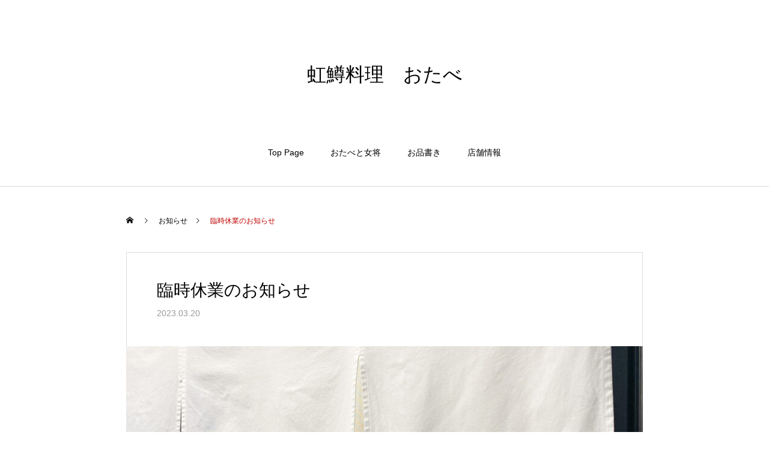

--- FILE ---
content_type: text/html; charset=UTF-8
request_url: https://otabe-kiraku.com/news/%E8%87%A8%E6%99%82%E4%BC%91%E6%A5%AD%E3%81%AE%E3%81%8A%E7%9F%A5%E3%82%89%E3%81%9B/
body_size: 8394
content:
<!DOCTYPE html>
<html class="pc" lang="ja">
<head>
<meta charset="UTF-8">
<!--[if IE]><meta http-equiv="X-UA-Compatible" content="IE=edge"><![endif]-->
<meta name="viewport" content="width=device-width">
<title>臨時休業のお知らせ | 虹鱒料理　おたべ</title>
<meta name="description" content="3月26日（日）は誠に勝手ながら臨時休業させていただきます。">
<link rel="pingback" href="https://otabe-kiraku.com/xmlrpc.php">
<meta name='robots' content='max-image-preview:large'/>
<link rel="alternate" type="application/rss+xml" title="虹鱒料理　おたべ &raquo; フィード" href="https://otabe-kiraku.com/feed/"/>
<link rel="alternate" type="application/rss+xml" title="虹鱒料理　おたべ &raquo; コメントフィード" href="https://otabe-kiraku.com/comments/feed/"/>
<link rel="alternate" title="oEmbed (JSON)" type="application/json+oembed" href="https://otabe-kiraku.com/wp-json/oembed/1.0/embed?url=https%3A%2F%2Fotabe-kiraku.com%2Fnews%2F%25e8%2587%25a8%25e6%2599%2582%25e4%25bc%2591%25e6%25a5%25ad%25e3%2581%25ae%25e3%2581%258a%25e7%259f%25a5%25e3%2582%2589%25e3%2581%259b%2F"/>
<link rel="alternate" title="oEmbed (XML)" type="text/xml+oembed" href="https://otabe-kiraku.com/wp-json/oembed/1.0/embed?url=https%3A%2F%2Fotabe-kiraku.com%2Fnews%2F%25e8%2587%25a8%25e6%2599%2582%25e4%25bc%2591%25e6%25a5%25ad%25e3%2581%25ae%25e3%2581%258a%25e7%259f%25a5%25e3%2582%2589%25e3%2581%259b%2F&#038;format=xml"/>
<style id='wp-img-auto-sizes-contain-inline-css' type='text/css'>img:is([sizes=auto i],[sizes^="auto," i]){contain-intrinsic-size:3000px 1500px}</style>
<link rel='stylesheet' id='style-css' href='https://otabe-kiraku.com/wp-content/themes/haku_tcd080/style.css?ver=1.8.2' type='text/css' media='all'/>
<style id='wp-block-library-inline-css' type='text/css'>:root{--wp-block-synced-color:#7a00df;--wp-block-synced-color--rgb:122 , 0 , 223;--wp-bound-block-color:var(--wp-block-synced-color);--wp-editor-canvas-background:#ddd;--wp-admin-theme-color:#007cba;--wp-admin-theme-color--rgb:0 , 124 , 186;--wp-admin-theme-color-darker-10:#006ba1;--wp-admin-theme-color-darker-10--rgb:0 , 107 , 160.5;--wp-admin-theme-color-darker-20:#005a87;--wp-admin-theme-color-darker-20--rgb:0 , 90 , 135;--wp-admin-border-width-focus:2px}@media (min-resolution:192dpi){:root{--wp-admin-border-width-focus:1.5px}}.wp-element-button{cursor:pointer}:root .has-very-light-gray-background-color{background-color:#eee}:root .has-very-dark-gray-background-color{background-color:#313131}:root .has-very-light-gray-color{color:#eee}:root .has-very-dark-gray-color{color:#313131}:root .has-vivid-green-cyan-to-vivid-cyan-blue-gradient-background{background:linear-gradient(135deg,#00d084,#0693e3)}:root .has-purple-crush-gradient-background{background:linear-gradient(135deg,#34e2e4,#4721fb 50%,#ab1dfe)}:root .has-hazy-dawn-gradient-background{background:linear-gradient(135deg,#faaca8,#dad0ec)}:root .has-subdued-olive-gradient-background{background:linear-gradient(135deg,#fafae1,#67a671)}:root .has-atomic-cream-gradient-background{background:linear-gradient(135deg,#fdd79a,#004a59)}:root .has-nightshade-gradient-background{background:linear-gradient(135deg,#330968,#31cdcf)}:root .has-midnight-gradient-background{background:linear-gradient(135deg,#020381,#2874fc)}:root{--wp--preset--font-size--normal:16px;--wp--preset--font-size--huge:42px}.has-regular-font-size{font-size:1em}.has-larger-font-size{font-size:2.625em}.has-normal-font-size{font-size:var(--wp--preset--font-size--normal)}.has-huge-font-size{font-size:var(--wp--preset--font-size--huge)}.has-text-align-center{text-align:center}.has-text-align-left{text-align:left}.has-text-align-right{text-align:right}.has-fit-text{white-space:nowrap!important}#end-resizable-editor-section{display:none}.aligncenter{clear:both}.items-justified-left{justify-content:flex-start}.items-justified-center{justify-content:center}.items-justified-right{justify-content:flex-end}.items-justified-space-between{justify-content:space-between}.screen-reader-text{border:0;clip-path:inset(50%);height:1px;margin:-1px;overflow:hidden;padding:0;position:absolute;width:1px;word-wrap:normal!important}.screen-reader-text:focus{background-color:#ddd;clip-path:none;color:#444;display:block;font-size:1em;height:auto;left:5px;line-height:normal;padding:15px 23px 14px;text-decoration:none;top:5px;width:auto;z-index:100000}html :where(.has-border-color){border-style:solid}html :where([style*=border-top-color]){border-top-style:solid}html :where([style*=border-right-color]){border-right-style:solid}html :where([style*=border-bottom-color]){border-bottom-style:solid}html :where([style*=border-left-color]){border-left-style:solid}html :where([style*=border-width]){border-style:solid}html :where([style*=border-top-width]){border-top-style:solid}html :where([style*=border-right-width]){border-right-style:solid}html :where([style*=border-bottom-width]){border-bottom-style:solid}html :where([style*=border-left-width]){border-left-style:solid}html :where(img[class*=wp-image-]){height:auto;max-width:100%}:where(figure){margin:0 0 1em}html :where(.is-position-sticky){--wp-admin--admin-bar--position-offset:var(--wp-admin--admin-bar--height,0)}@media screen and (max-width:600px){html :where(.is-position-sticky){--wp-admin--admin-bar--position-offset:0}}</style><style id='global-styles-inline-css' type='text/css'>:root{--wp--preset--aspect-ratio--square:1;--wp--preset--aspect-ratio--4-3: 4/3;--wp--preset--aspect-ratio--3-4: 3/4;--wp--preset--aspect-ratio--3-2: 3/2;--wp--preset--aspect-ratio--2-3: 2/3;--wp--preset--aspect-ratio--16-9: 16/9;--wp--preset--aspect-ratio--9-16: 9/16;--wp--preset--color--black:#000;--wp--preset--color--cyan-bluish-gray:#abb8c3;--wp--preset--color--white:#fff;--wp--preset--color--pale-pink:#f78da7;--wp--preset--color--vivid-red:#cf2e2e;--wp--preset--color--luminous-vivid-orange:#ff6900;--wp--preset--color--luminous-vivid-amber:#fcb900;--wp--preset--color--light-green-cyan:#7bdcb5;--wp--preset--color--vivid-green-cyan:#00d084;--wp--preset--color--pale-cyan-blue:#8ed1fc;--wp--preset--color--vivid-cyan-blue:#0693e3;--wp--preset--color--vivid-purple:#9b51e0;--wp--preset--gradient--vivid-cyan-blue-to-vivid-purple:linear-gradient(135deg,#0693e3 0%,#9b51e0 100%);--wp--preset--gradient--light-green-cyan-to-vivid-green-cyan:linear-gradient(135deg,#7adcb4 0%,#00d082 100%);--wp--preset--gradient--luminous-vivid-amber-to-luminous-vivid-orange:linear-gradient(135deg,#fcb900 0%,#ff6900 100%);--wp--preset--gradient--luminous-vivid-orange-to-vivid-red:linear-gradient(135deg,#ff6900 0%,#cf2e2e 100%);--wp--preset--gradient--very-light-gray-to-cyan-bluish-gray:linear-gradient(135deg,#eee 0%,#a9b8c3 100%);--wp--preset--gradient--cool-to-warm-spectrum:linear-gradient(135deg,#4aeadc 0%,#9778d1 20%,#cf2aba 40%,#ee2c82 60%,#fb6962 80%,#fef84c 100%);--wp--preset--gradient--blush-light-purple:linear-gradient(135deg,#ffceec 0%,#9896f0 100%);--wp--preset--gradient--blush-bordeaux:linear-gradient(135deg,#fecda5 0%,#fe2d2d 50%,#6b003e 100%);--wp--preset--gradient--luminous-dusk:linear-gradient(135deg,#ffcb70 0%,#c751c0 50%,#4158d0 100%);--wp--preset--gradient--pale-ocean:linear-gradient(135deg,#fff5cb 0%,#b6e3d4 50%,#33a7b5 100%);--wp--preset--gradient--electric-grass:linear-gradient(135deg,#caf880 0%,#71ce7e 100%);--wp--preset--gradient--midnight:linear-gradient(135deg,#020381 0%,#2874fc 100%);--wp--preset--font-size--small:13px;--wp--preset--font-size--medium:20px;--wp--preset--font-size--large:36px;--wp--preset--font-size--x-large:42px;--wp--preset--spacing--20:.44rem;--wp--preset--spacing--30:.67rem;--wp--preset--spacing--40:1rem;--wp--preset--spacing--50:1.5rem;--wp--preset--spacing--60:2.25rem;--wp--preset--spacing--70:3.38rem;--wp--preset--spacing--80:5.06rem;--wp--preset--shadow--natural:6px 6px 9px rgba(0,0,0,.2);--wp--preset--shadow--deep:12px 12px 50px rgba(0,0,0,.4);--wp--preset--shadow--sharp:6px 6px 0 rgba(0,0,0,.2);--wp--preset--shadow--outlined:6px 6px 0 -3px #fff , 6px 6px #000;--wp--preset--shadow--crisp:6px 6px 0 #000}:where(.is-layout-flex){gap:.5em}:where(.is-layout-grid){gap:.5em}body .is-layout-flex{display:flex}.is-layout-flex{flex-wrap:wrap;align-items:center}.is-layout-flex > :is(*, div){margin:0}body .is-layout-grid{display:grid}.is-layout-grid > :is(*, div){margin:0}:where(.wp-block-columns.is-layout-flex){gap:2em}:where(.wp-block-columns.is-layout-grid){gap:2em}:where(.wp-block-post-template.is-layout-flex){gap:1.25em}:where(.wp-block-post-template.is-layout-grid){gap:1.25em}.has-black-color{color:var(--wp--preset--color--black)!important}.has-cyan-bluish-gray-color{color:var(--wp--preset--color--cyan-bluish-gray)!important}.has-white-color{color:var(--wp--preset--color--white)!important}.has-pale-pink-color{color:var(--wp--preset--color--pale-pink)!important}.has-vivid-red-color{color:var(--wp--preset--color--vivid-red)!important}.has-luminous-vivid-orange-color{color:var(--wp--preset--color--luminous-vivid-orange)!important}.has-luminous-vivid-amber-color{color:var(--wp--preset--color--luminous-vivid-amber)!important}.has-light-green-cyan-color{color:var(--wp--preset--color--light-green-cyan)!important}.has-vivid-green-cyan-color{color:var(--wp--preset--color--vivid-green-cyan)!important}.has-pale-cyan-blue-color{color:var(--wp--preset--color--pale-cyan-blue)!important}.has-vivid-cyan-blue-color{color:var(--wp--preset--color--vivid-cyan-blue)!important}.has-vivid-purple-color{color:var(--wp--preset--color--vivid-purple)!important}.has-black-background-color{background-color:var(--wp--preset--color--black)!important}.has-cyan-bluish-gray-background-color{background-color:var(--wp--preset--color--cyan-bluish-gray)!important}.has-white-background-color{background-color:var(--wp--preset--color--white)!important}.has-pale-pink-background-color{background-color:var(--wp--preset--color--pale-pink)!important}.has-vivid-red-background-color{background-color:var(--wp--preset--color--vivid-red)!important}.has-luminous-vivid-orange-background-color{background-color:var(--wp--preset--color--luminous-vivid-orange)!important}.has-luminous-vivid-amber-background-color{background-color:var(--wp--preset--color--luminous-vivid-amber)!important}.has-light-green-cyan-background-color{background-color:var(--wp--preset--color--light-green-cyan)!important}.has-vivid-green-cyan-background-color{background-color:var(--wp--preset--color--vivid-green-cyan)!important}.has-pale-cyan-blue-background-color{background-color:var(--wp--preset--color--pale-cyan-blue)!important}.has-vivid-cyan-blue-background-color{background-color:var(--wp--preset--color--vivid-cyan-blue)!important}.has-vivid-purple-background-color{background-color:var(--wp--preset--color--vivid-purple)!important}.has-black-border-color{border-color:var(--wp--preset--color--black)!important}.has-cyan-bluish-gray-border-color{border-color:var(--wp--preset--color--cyan-bluish-gray)!important}.has-white-border-color{border-color:var(--wp--preset--color--white)!important}.has-pale-pink-border-color{border-color:var(--wp--preset--color--pale-pink)!important}.has-vivid-red-border-color{border-color:var(--wp--preset--color--vivid-red)!important}.has-luminous-vivid-orange-border-color{border-color:var(--wp--preset--color--luminous-vivid-orange)!important}.has-luminous-vivid-amber-border-color{border-color:var(--wp--preset--color--luminous-vivid-amber)!important}.has-light-green-cyan-border-color{border-color:var(--wp--preset--color--light-green-cyan)!important}.has-vivid-green-cyan-border-color{border-color:var(--wp--preset--color--vivid-green-cyan)!important}.has-pale-cyan-blue-border-color{border-color:var(--wp--preset--color--pale-cyan-blue)!important}.has-vivid-cyan-blue-border-color{border-color:var(--wp--preset--color--vivid-cyan-blue)!important}.has-vivid-purple-border-color{border-color:var(--wp--preset--color--vivid-purple)!important}.has-vivid-cyan-blue-to-vivid-purple-gradient-background{background:var(--wp--preset--gradient--vivid-cyan-blue-to-vivid-purple)!important}.has-light-green-cyan-to-vivid-green-cyan-gradient-background{background:var(--wp--preset--gradient--light-green-cyan-to-vivid-green-cyan)!important}.has-luminous-vivid-amber-to-luminous-vivid-orange-gradient-background{background:var(--wp--preset--gradient--luminous-vivid-amber-to-luminous-vivid-orange)!important}.has-luminous-vivid-orange-to-vivid-red-gradient-background{background:var(--wp--preset--gradient--luminous-vivid-orange-to-vivid-red)!important}.has-very-light-gray-to-cyan-bluish-gray-gradient-background{background:var(--wp--preset--gradient--very-light-gray-to-cyan-bluish-gray)!important}.has-cool-to-warm-spectrum-gradient-background{background:var(--wp--preset--gradient--cool-to-warm-spectrum)!important}.has-blush-light-purple-gradient-background{background:var(--wp--preset--gradient--blush-light-purple)!important}.has-blush-bordeaux-gradient-background{background:var(--wp--preset--gradient--blush-bordeaux)!important}.has-luminous-dusk-gradient-background{background:var(--wp--preset--gradient--luminous-dusk)!important}.has-pale-ocean-gradient-background{background:var(--wp--preset--gradient--pale-ocean)!important}.has-electric-grass-gradient-background{background:var(--wp--preset--gradient--electric-grass)!important}.has-midnight-gradient-background{background:var(--wp--preset--gradient--midnight)!important}.has-small-font-size{font-size:var(--wp--preset--font-size--small)!important}.has-medium-font-size{font-size:var(--wp--preset--font-size--medium)!important}.has-large-font-size{font-size:var(--wp--preset--font-size--large)!important}.has-x-large-font-size{font-size:var(--wp--preset--font-size--x-large)!important}</style>
<style id='classic-theme-styles-inline-css' type='text/css'>.wp-block-button__link{color:#fff;background-color:#32373c;border-radius:9999px;box-shadow:none;text-decoration:none;padding:calc(.667em + 2px) calc(1.333em + 2px);font-size:1.125em}.wp-block-file__button{background:#32373c;color:#fff;text-decoration:none}</style>
<link rel="stylesheet" href="https://otabe-kiraku.com/wp-content/themes/haku_tcd080/css/design-plus.css?ver=1.8.2"><link rel="stylesheet" href="https://otabe-kiraku.com/wp-content/themes/haku_tcd080/css/sns-botton.css?ver=1.8.2"><link rel="stylesheet" media="screen and (max-width:1001px)" href="https://otabe-kiraku.com/wp-content/themes/haku_tcd080/css/responsive.css?ver=1.8.2"><link rel="stylesheet" media="screen and (max-width:1001px)" href="https://otabe-kiraku.com/wp-content/themes/haku_tcd080/css/footer-bar.css?ver=1.8.2"><link rel="stylesheet" href="https://otabe-kiraku.com/wp-content/themes/haku_tcd080/js/simplebar.css?ver=1.8.2"><style type="text/css">body,input,textarea{font-family:Arial,"Hiragino Sans","ヒラギノ角ゴ ProN","Hiragino Kaku Gothic ProN","游ゴシック",YuGothic,"メイリオ",Meiryo,sans-serif}.rich_font,.p-vertical{font-family:"Times New Roman","游明朝","Yu Mincho","游明朝体","YuMincho","ヒラギノ明朝 Pro W3","Hiragino Mincho Pro","HiraMinProN-W3","HGS明朝E","ＭＳ Ｐ明朝","MS PMincho",serif;font-weight:500}.rich_font_type1{font-family:Arial,"Hiragino Kaku Gothic ProN","ヒラギノ角ゴ ProN W3","メイリオ",Meiryo,sans-serif}.rich_font_type2{font-family:Arial,"Hiragino Sans","ヒラギノ角ゴ ProN","Hiragino Kaku Gothic ProN","游ゴシック",YuGothic,"メイリオ",Meiryo,sans-serif;font-weight:500}.rich_font_type3{font-family:"Times New Roman","游明朝","Yu Mincho","游明朝体","YuMincho","ヒラギノ明朝 Pro W3","Hiragino Mincho Pro","HiraMinProN-W3","HGS明朝E","ＭＳ Ｐ明朝","MS PMincho",serif;font-weight:500}.post_content,#next_prev_post{font-family:"Times New Roman","游明朝","Yu Mincho","游明朝体","YuMincho","ヒラギノ明朝 Pro W3","Hiragino Mincho Pro","HiraMinProN-W3","HGS明朝E","ＭＳ Ｐ明朝","MS PMincho",serif}#top_logo a{color:#fff}#top_logo a:hover{color:#ccc}#lang_button li a{font-size:14px;color:#ccc!important}#lang_button li.active a,#lang_button li a:hover{color:#fff!important}.pc .header_fix #header{background:rgba(0,0,0,1)}.pc .header_fix #fixed_header_logo a,.pc .header_fix #global_menu>ul>li>a{color:#fff}.pc .header_fix #fixed_header_logo a:hover,.pc .header_fix #global_menu>ul>li>a:hover,.pc .header_fix #global_menu>ul>li.megamenu_parent.active_button>a{color:#ccc}.mobile #header,.mobie #header.active,.mobile .header_fix #header{background:rgba(255,255,255,1);border:none}.mobile #header_logo .logo a,#menu_button:before,#lang_mobile_button:before{color:#000}.mobile #header_logo .logo a:hover,#menu_button:hover:before,#lang_mobile_button:hover:before,#lang_mobile_button.active:before{color:#ccc}#global_menu>ul>li>a,#header_social_link li a,#header_logo .logo a{color:#000}#global_menu>ul>li.current-menu-item>a,#global_menu>ul>li>a:hover,#header_social_link li a:hover:before,#global_menu>ul>li.megamenu_parent.active_button>a,#header_logo .logo a:hover,#global_menu>ul>li.active>a{color:#bf0000}#global_menu ul ul a{color:#fff;background:#000}#global_menu ul ul a:hover{background:#333}#global_menu ul ul li.menu-item-has-children>a:before{color:#fff}#drawer_menu{background:#222}#mobile_menu a,.mobile #lang_button a{color:#fff;background:#222;border-bottom:1px solid #444}#mobile_menu li li a{color:#fff;background:#333}#mobile_menu a:hover,#drawer_menu .close_button:hover,#mobile_menu .child_menu_button:hover,.mobile #lang_button a:hover{color:#fff;background:#00314a}#mobile_menu li li a:hover{color:#fff}.megamenu_product_category_list{background:rgba(34,34,34,.7)}.megamenu_product_category_list .title{font-size:18px}.megamenu_product_category_list .catch{font-size:14px}.megamenu_blog_list{background:rgba(34,34,34,.7)}.megamenu_blog_slider .title{font-size:14px}#footer_button a{color:#fff!important;background:#000}#footer_button a:hover{color:#fff!important;background:#999}#return_top a:before{color:#fff}#return_top a{background:#222}#return_top a:hover{background:#bf0000}#footer_menu_bottom{border-top:1px solid rgba(255,255,255,.3)}.author_profile a.avatar img,.animate_image img,.animate_background .image,#recipe_archive .blur_image{width:100%;height:auto;-webkit-transition:transform .75s ease;transition:transform .75s ease}.author_profile a.avatar:hover img,.animate_image:hover img,.animate_background:hover .image,#recipe_archive a:hover .blur_image{-webkit-transform:scale(1.2);transform:scale(1.2)}a{color:#000}#comment_headline, .tcd_category_list a:hover, .tcd_category_list .child_menu_button:hover, #post_title_area .post_meta a:hover,
.cardlink_title a:hover, #recent_post .item a:hover, .comment a:hover, .comment_form_wrapper a:hover, .author_profile a:hover, .author_profile .author_link li a:hover:before, #post_meta_bottom a:hover,
#searchform .submit_button:hover:before, .styled_post_list1 a:hover .title_area, .styled_post_list1 a:hover .date, .p-dropdown__title:hover:after, .p-dropdown__list li a:hover, #menu_button:hover:before,
  {color:#000}#post_pagination p,#comment_tab li.active a{background-color:#000}#post_pagination p{border-color:#000}a:hover,#header_logo a:hover,.megamenu_blog_list a:hover .title,#footer a:hover,#footer_social_link li a:hover:before,#bread_crumb a:hover,#bread_crumb li.home a:hover:after,#bread_crumb,#bread_crumb li.last,#next_prev_post a:hover,body.single-news #next_prev_post a:hover,#single_author_title_area .author_link li a:hover:before,.megamenu_blog_list .menu_area a:hover,.megamenu_blog_list .menu_area li.active a,.single_copy_title_url_btn:hover,.p-dropdown__list li a:hover,.p-dropdown__title:hover{color:#bf0000}#submit_comment:hover,#cancel_comment_reply a:hover,#wp-calendar #prev a:hover,#wp-calendar #next a:hover,#wp-calendar td a:hover,#p_readmore .button:hover,.page_navi a:hover,#post_pagination a:hover,.c-pw__btn:hover,#post_pagination a:hover,#comment_tab li a:hover{background-color:#bf0000}#comment_textarea textarea:focus,.c-pw__box-input:focus,.page_navi a:hover,#post_pagination a:hover{border-color:#bf0000}.post_content a,.custom-html-widget a{color:#000}.post_content a:hover,.custom-html-widget a:hover{color:#bf0000}.styled_h2{font-size:22px!important;text-align:left;color:#000;border-top:1px solid #222;border-bottom:1px solid #222;border-left:0 solid #222;border-right:0 solid #222;padding:30px 0 30px 0!important;margin:0 0 30px!important}.styled_h3{font-size:20px!important;text-align:left;color:#000;border-top:2px solid #222;border-bottom:1px solid #ddd;border-left:0 solid #ddd;border-right:0 solid #ddd;padding:30px 0 30px 20px!important;margin:0 0 30px!important}.styled_h4{font-size:18px!important;text-align:left;color:#000;border-top:0 solid #ddd;border-bottom:0 solid #ddd;border-left:2px solid #222;border-right:0 solid #ddd;padding:10px 0 10px 15px!important;margin:0 0 30px!important}.styled_h5{font-size:16px!important;text-align:left;color:#000;border-top:0 solid #ddd;border-bottom:0 solid #ddd;border-left:0 solid #ddd;border-right:0 solid #ddd;padding:15px 15px 15px 15px!important;margin:0 0 30px!important}.q_custom_button1{background:#535353;color:#fff!important;border-color:#535353!important}.q_custom_button1:hover,.q_custom_button1:focus{background:#7d7d7d;color:#fff!important;border-color:#7d7d7d!important}.q_custom_button2{background:#535353;color:#fff!important;border-color:#535353!important}.q_custom_button2:hover,.q_custom_button2:focus{background:#7d7d7d;color:#fff!important;border-color:#7d7d7d!important}.q_custom_button3{background:#535353;color:#fff!important;border-color:#535353!important}.q_custom_button3:hover,.q_custom_button3:focus{background:#7d7d7d;color:#fff!important;border-color:#7d7d7d!important}.speech_balloon_left1 .speach_balloon_text{background-color:#ffdfdf;border-color:#ffdfdf;color:#000}.speech_balloon_left1 .speach_balloon_text::before{border-right-color:#ffdfdf}.speech_balloon_left1 .speach_balloon_text::after{border-right-color:#ffdfdf}.speech_balloon_left2 .speach_balloon_text{background-color:#fff;border-color:#ff5353;color:#000}.speech_balloon_left2 .speach_balloon_text::before{border-right-color:#ff5353}.speech_balloon_left2 .speach_balloon_text::after{border-right-color:#fff}.speech_balloon_right1 .speach_balloon_text{background-color:#ccf4ff;border-color:#ccf4ff;color:#000}.speech_balloon_right1 .speach_balloon_text::before{border-left-color:#ccf4ff}.speech_balloon_right1 .speach_balloon_text::after{border-left-color:#ccf4ff}.speech_balloon_right2 .speach_balloon_text{background-color:#fff;border-color:#0789b5;color:#000}.speech_balloon_right2 .speach_balloon_text::before{border-left-color:#0789b5}.speech_balloon_right2 .speach_balloon_text::after{border-left-color:#fff}.qt_google_map .pb_googlemap_custom-overlay-inner{background:#000;color:#fff}.qt_google_map .pb_googlemap_custom-overlay-inner::after{border-color:#000 transparent transparent transparent}</style><style id="current-page-style" type="text/css">#news_post_title_area .title{font-size:28px}#article .post_content{font-size:16px}#recent_news .headline{font-size:18px;color:#fff;background:#000}#recent_news .title{font-size:16px}#recent_news .link_button a{color:#fff;background:#000}#recent_news .link_button a:hover{color:#fff;background:#bf0000}@media screen and (max-width:750px){#news_post_title_area .title{font-size:20px}#article .post_content{font-size:14px}#recent_news .headline,#comments .headline{font-size:15px}#recent_news .title{font-size:14px}}.news_cat_id_20 a{color:#fff!important;background:#000!important}.news_cat_id_20 a:hover{color:#fff!important;background:#bf0000!important}</style><link rel='stylesheet' id='slick-style-css' href='https://otabe-kiraku.com/wp-content/themes/haku_tcd080/js/slick.css?ver=1.0.0' type='text/css' media='all'/><script type="text/javascript" src="https://otabe-kiraku.com/wp-includes/js/jquery/jquery.min.js?ver=3.7.1" id="jquery-core-js"></script>
<script type="text/javascript" src="https://otabe-kiraku.com/wp-includes/js/jquery/jquery-migrate.min.js?ver=3.4.1" id="jquery-migrate-js"></script>
<link rel="https://api.w.org/" href="https://otabe-kiraku.com/wp-json/"/><link rel="canonical" href="https://otabe-kiraku.com/news/%e8%87%a8%e6%99%82%e4%bc%91%e6%a5%ad%e3%81%ae%e3%81%8a%e7%9f%a5%e3%82%89%e3%81%9b/"/>
<link rel='shortlink' href='https://otabe-kiraku.com/?p=313'/>
<script src="https://otabe-kiraku.com/wp-content/themes/haku_tcd080/js/jquery.easing.1.4.js?ver=1.8.2"></script>
<script src="https://otabe-kiraku.com/wp-content/themes/haku_tcd080/js/jscript.js?ver=1.8.2"></script>
<script src="https://otabe-kiraku.com/wp-content/themes/haku_tcd080/js/comment.js?ver=1.8.2"></script>
<script src="https://otabe-kiraku.com/wp-content/themes/haku_tcd080/js/simplebar.min.js?ver=1.8.2"></script>
<script src="https://otabe-kiraku.com/wp-content/themes/haku_tcd080/js/header_fix.js?ver=1.8.2"></script>
<script src="https://otabe-kiraku.com/wp-content/themes/haku_tcd080/js/header_fix_mobile.js?ver=1.8.2"></script>
<script type="text/javascript">jQuery(document).ready(function($){$('.megamenu_blog_slider').slick({infinite:true,dots:false,arrows:false,slidesToShow:3,slidesToScroll:1,swipeToSlide:true,touchThreshold:20,adaptiveHeight:false,pauseOnHover:true,autoplay:false,fade:false,easing:'easeOutExpo',speed:700,autoplaySpeed:5000});$('.megamenu_blog_slider_wrap .prev_item').on('click',function(){$(this).closest('.megamenu_blog_slider_wrap').find('.megamenu_blog_slider').slick('slickPrev');});$('.megamenu_blog_slider_wrap .next_item').on('click',function(){$(this).closest('.megamenu_blog_slider_wrap').find('.megamenu_blog_slider').slick('slickNext');});});</script>
<link rel="icon" href="https://otabe-kiraku.com/wp-content/uploads/2023/03/cropped-名称未設定-1-32x32.jpg" sizes="32x32"/>
<link rel="icon" href="https://otabe-kiraku.com/wp-content/uploads/2023/03/cropped-名称未設定-1-192x192.jpg" sizes="192x192"/>
<link rel="apple-touch-icon" href="https://otabe-kiraku.com/wp-content/uploads/2023/03/cropped-名称未設定-1-180x180.jpg"/>
<meta name="msapplication-TileImage" content="https://otabe-kiraku.com/wp-content/uploads/2023/03/cropped-名称未設定-1-270x270.jpg"/>
</head>
<body id="body" class="wp-singular news-template-default single single-news postid-313 wp-theme-haku_tcd080 use_header_fix use_mobile_header_fix">
<div id="container">
<header id="header">
<div id="header_logo">
<div class="logo">
<a href="https://otabe-kiraku.com/" title="虹鱒料理　おたべ">
<span class="pc_logo_text" style="font-size:32px;">虹鱒料理　おたべ</span>
<span class="mobile_logo_text" style="font-size:24px;">虹鱒料理　おたべ</span>
</a>
</div>
</div>
<h2 id="fixed_header_logo">
<a href="https://otabe-kiraku.com/" title="虹鱒料理　おたべ">
<span class="text" style="font-size:18px;">虹鱒料理　おたべ</span>
</a>
</h2>
<a href="#" id="menu_button"><span>メニュー</span></a>
<nav id="global_menu">
<ul id="menu-otabe-menu" class="menu"><li id="menu-item-236" class="menu-item menu-item-type-post_type menu-item-object-page menu-item-home menu-item-236 "><a href="https://otabe-kiraku.com/">Top Page</a></li>
<li id="menu-item-238" class="menu-item menu-item-type-post_type menu-item-object-page menu-item-238 "><a href="https://otabe-kiraku.com/otabe/">おたべと女将</a></li>
<li id="menu-item-239" class="menu-item menu-item-type-post_type menu-item-object-page menu-item-239 "><a href="https://otabe-kiraku.com/otabe/menu/">お品書き</a></li>
<li id="menu-item-244" class="menu-item menu-item-type-post_type menu-item-object-page menu-item-244 "><a href="https://otabe-kiraku.com/shop/">店舗情報</a></li>
</ul> </nav>
</header>
<div id="main_contents" class="clearfix">
<div id="main_col">
<div id="bread_crumb">
<ul class="clearfix" itemscope itemtype="http://schema.org/BreadcrumbList">
<li itemprop="itemListElement" itemscope itemtype="http://schema.org/ListItem" class="home"><a itemprop="item" href="https://otabe-kiraku.com/"><span itemprop="name">ホーム</span></a><meta itemprop="position" content="1"></li>
<li itemprop="itemListElement" itemscope itemtype="http://schema.org/ListItem"><a itemprop="item" href="https://otabe-kiraku.com/news/"><span itemprop="name">お知らせ</span></a><meta itemprop="position" content="2"></li>
<li class="last" itemprop="itemListElement" itemscope itemtype="http://schema.org/ListItem"><span itemprop="name">臨時休業のお知らせ</span><meta itemprop="position" content="3"></li>
</ul>
</div>
<article id="article">
<div id="news_post_title_area">
<h1 class="title rich_font_type2 entry-title">臨時休業のお知らせ</h1>
<p class="date"><time class="entry-date updated" datetime="2023-03-22T22:48:02+09:00">2023.03.20</time></p> <div class="image" style="background:url(https://otabe-kiraku.com/wp-content/uploads/2023/03/IMG_3696-860x550.jpg) no-repeat center center; background-size:cover;"></div>
</div>
<div id="news_contents">
<div class="post_content clearfix">
<p style="text-align: center;"><span style="font-size: 20px; color: #ff6600; font-family: 'Hiragino Sans', 'ヒラギノ角ゴ ProN', 'Hiragino Kaku Gothic ProN', 游ゴシック, YuGothic, メイリオ, Meiryo, sans-serif;"><strong>3月26日（日）は誠に勝手ながら臨時休業させていただきます。</strong></span><br/>
<img decoding="async" class="alignnone size-medium wp-image-314" src="http://otabe-kiraku.com/wp-content/uploads/2023/03/IMG_3696-300x240.jpg" alt="" width="300" height="240" srcset="https://otabe-kiraku.com/wp-content/uploads/2023/03/IMG_3696-300x240.jpg 300w, https://otabe-kiraku.com/wp-content/uploads/2023/03/IMG_3696-1024x819.jpg 1024w, https://otabe-kiraku.com/wp-content/uploads/2023/03/IMG_3696-768x614.jpg 768w, https://otabe-kiraku.com/wp-content/uploads/2023/03/IMG_3696-1536x1229.jpg 1536w, https://otabe-kiraku.com/wp-content/uploads/2023/03/IMG_3696.jpg 2048w" sizes="(max-width: 300px) 100vw, 300px"/></p>
</div>
</div><!-- #news_content -->
<div id="next_prev_post" class="clearfix">
<div class="item prev_post clearfix">
<a class="animate_background" href="https://otabe-kiraku.com/news/%e9%b1%92%e3%81%ae%e3%81%84%e3%81%8f%e3%82%89%e6%bc%ac%e3%81%91%e3%81%be%e3%81%97%e3%81%9f/">
<div class="image_wrap">
<div class="image" style="background:url(https://otabe-kiraku.com/wp-content/uploads/2023/03/メニュー14-850×286-e1680079332766-250x250.jpg) no-repeat center center; background-size:cover;"></div>
</div>
<p class="title"><span>鱒のいくら漬けました</span></p>
<p class="nav">前の記事</p>
</a>
</div>
<div class="item next_post clearfix">
<a class="animate_background" href="https://otabe-kiraku.com/news/4%e6%9c%88%e3%81%ae%e5%96%b6%e6%a5%ad%e6%97%a5/">
<div class="image_wrap">
<div class="image" style="background:url(https://otabe-kiraku.com/wp-content/uploads/2023/01/Top画14-1450×600-1-250x250.jpg) no-repeat center center; background-size:cover;"></div>
</div>
<p class="title"><span>4月の営業日</span></p>
<p class="nav">次の記事</p>
</a>
</div>
</div>
</article><!-- END #article -->
<div id="recent_news">
<h3 class="headline rich_font"><span>新着のお知らせ</span></h3>
<div id="post_list2" class="clearfix">
<article class="item">
<p class="category news_cat_id_20"><a href="https://otabe-kiraku.com/news_category/imformation/">お知らせ</a></p>
<a class="link animate_background" href="https://otabe-kiraku.com/news/%e5%8f%b0%e9%a2%a8%e3%81%ae%e3%81%9f%e3%82%81%e8%87%a8%e6%99%82%e4%bc%91%e6%a5%ad/">
<div class="image_wrap">
<div class="image" style="background:url(https://otabe-kiraku.com/wp-content/uploads/2023/02/商品一覧03-215x280.jpg) no-repeat center center; background-size:cover;"></div>
</div>
<div class="title_area">
<div class="title_area_inner">
<h3 class="title"><span>台風のため臨時休業</span></h3>
<p class="date"><time class="entry-date updated" datetime="2024-08-30T16:18:27+09:00">2024.08.30</time></p> </div>
</div>
</a>
</article>
<article class="item">
<a class="link animate_background" href="https://otabe-kiraku.com/news/%e8%87%a8%e6%99%82%e4%bc%91%e6%a5%ad%e3%81%ae%e3%81%8a%e7%9f%a5%e3%82%89%e3%81%9b-2/">
<div class="image_wrap">
<div class="image" style="background:url(https://otabe-kiraku.com/wp-content/uploads/2023/01/平松ページ05-286×286-286x280.jpg) no-repeat center center; background-size:cover;"></div>
</div>
<div class="title_area">
<div class="title_area_inner">
<h3 class="title"><span>臨時休業のお知らせ</span></h3>
<p class="date"><time class="entry-date updated" datetime="2024-01-25T10:13:54+09:00">2024.01.25</time></p> </div>
</div>
</a>
</article>
<article class="item">
<a class="link animate_background" href="https://otabe-kiraku.com/news/11%e6%9c%88%e3%81%ae%e5%96%b6%e6%a5%ad%e6%97%a5/">
<div class="image_wrap">
<div class="image" style="background:url(https://otabe-kiraku.com/wp-content/uploads/2023/11/JUN3134-400x280.jpg) no-repeat center center; background-size:cover;"></div>
</div>
<div class="title_area">
<div class="title_area_inner">
<h3 class="title"><span>11月の営業日</span></h3>
<p class="date"><time class="entry-date updated" datetime="2023-11-10T15:17:46+09:00">2023.11.10</time></p> </div>
</div>
</a>
</article>
</div><!-- END #post_list2 -->
<div class="link_button">
<a href="https://otabe-kiraku.com/news/">お知らせ一覧</a>
</div>
</div><!-- END #recent_post -->
</div><!-- END #main_col -->
</div><!-- END #main_contents -->
<footer id="footer">
<div id="footer_inner">
<ul id="footer_social_link" class="clearfix">
<li class="insta"><a href="https://instagram.com/otabe.masu?igshid=YmMyMTA2M2Y=" rel="nofollow" target="_blank" title="Instagram"><span>Instagram</span></a></li> </ul>
</div><!-- END #footer_inner -->
<div id="footer_menu_bottom" class="footer_menu">
<ul id="menu-otabe-menu-1" class="menu"><li class="menu-item menu-item-type-post_type menu-item-object-page menu-item-home menu-item-236 "><a href="https://otabe-kiraku.com/">Top Page</a></li>
<li class="menu-item menu-item-type-post_type menu-item-object-page menu-item-238 "><a href="https://otabe-kiraku.com/otabe/">おたべと女将</a></li>
<li class="menu-item menu-item-type-post_type menu-item-object-page menu-item-239 "><a href="https://otabe-kiraku.com/otabe/menu/">お品書き</a></li>
<li class="menu-item menu-item-type-post_type menu-item-object-page menu-item-244 "><a href="https://otabe-kiraku.com/shop/">店舗情報</a></li>
</ul> </div>
<div id="footer_overlay" style="background:rgba(0,0,0,0.3);"></div>
<div class="footer_bg_image " style="background:url(https://otabe-kiraku.com/wp-content/uploads/2023/01/Top画20-1450×600.jpg) no-repeat center center; background-size:cover;"></div>
</footer>
<p id="copyright" style="color:#ffffff; background:#000000;">Copyright © 2020</p>
<div id="return_top">
<a href="#body"><span>PAGE TOP</span></a>
</div>
</div><!-- #container -->
<div id="drawer_menu">
<nav>
<ul id="mobile_menu" class="menu"><li class="menu-item menu-item-type-post_type menu-item-object-page menu-item-home menu-item-236 "><a href="https://otabe-kiraku.com/">Top Page</a></li>
<li class="menu-item menu-item-type-post_type menu-item-object-page menu-item-238 "><a href="https://otabe-kiraku.com/otabe/">おたべと女将</a></li>
<li class="menu-item menu-item-type-post_type menu-item-object-page menu-item-239 "><a href="https://otabe-kiraku.com/otabe/menu/">お品書き</a></li>
<li class="menu-item menu-item-type-post_type menu-item-object-page menu-item-244 "><a href="https://otabe-kiraku.com/shop/">店舗情報</a></li>
</ul> </nav>
<div id="mobile_banner">
</div><!-- END #header_mobile_banner -->
</div>
<script>jQuery(document).ready(function($){setTimeout(function(){$("#page_header span").each(function(i){$(this).delay(i*100).queue(function(next){$(this).addClass('animate');next();});});},500);});</script>
<script type="speculationrules">
{"prefetch":[{"source":"document","where":{"and":[{"href_matches":"/*"},{"not":{"href_matches":["/wp-*.php","/wp-admin/*","/wp-content/uploads/*","/wp-content/*","/wp-content/plugins/*","/wp-content/themes/haku_tcd080/*","/*\\?(.+)"]}},{"not":{"selector_matches":"a[rel~=\"nofollow\"]"}},{"not":{"selector_matches":".no-prefetch, .no-prefetch a"}}]},"eagerness":"conservative"}]}
</script>
<script type="text/javascript" src="https://otabe-kiraku.com/wp-includes/js/comment-reply.min.js?ver=6.9" id="comment-reply-js" async="async" data-wp-strategy="async" fetchpriority="low"></script>
<script type="text/javascript" src="https://otabe-kiraku.com/wp-content/themes/haku_tcd080/js/slick.min.js?ver=1.0.0" id="slick-script-js"></script>
</body>
</html>